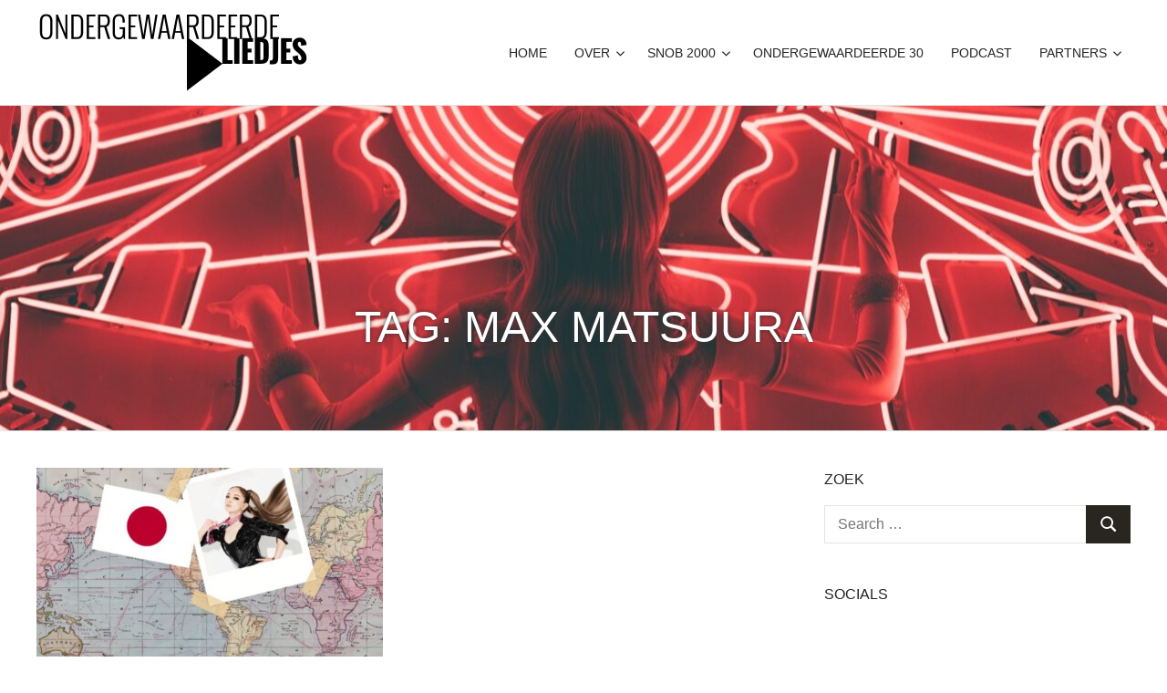

--- FILE ---
content_type: text/html; charset=UTF-8
request_url: https://ondergewaardeerdeliedjes.nl/tag/max-matsuura/
body_size: 16294
content:
<!DOCTYPE html>
<html lang="en-US">

<head>
<meta charset="UTF-8">
<meta name="viewport" content="width=device-width, initial-scale=1">
<link rel="profile" href="http://gmpg.org/xfn/11">
<link rel="pingback" href="https://ondergewaardeerdeliedjes.nl/xmlrpc.php">

<meta name='robots' content='index, follow, max-image-preview:large, max-snippet:-1, max-video-preview:-1' />
	<style>img:is([sizes="auto" i], [sizes^="auto," i]) { contain-intrinsic-size: 3000px 1500px }</style>
	
	<!-- This site is optimized with the Yoast SEO plugin v26.2 - https://yoast.com/wordpress/plugins/seo/ -->
	<title>Max Matsuura Archives - Ondergewaardeerde Liedjes</title>
	<link rel="canonical" href="https://ondergewaardeerdeliedjes.nl/tag/max-matsuura/" />
	<meta property="og:locale" content="en_US" />
	<meta property="og:type" content="article" />
	<meta property="og:title" content="Max Matsuura Archives - Ondergewaardeerde Liedjes" />
	<meta property="og:url" content="https://ondergewaardeerdeliedjes.nl/tag/max-matsuura/" />
	<meta property="og:site_name" content="Ondergewaardeerde Liedjes" />
	<script type="application/ld+json" class="yoast-schema-graph">{"@context":"https://schema.org","@graph":[{"@type":"CollectionPage","@id":"https://ondergewaardeerdeliedjes.nl/tag/max-matsuura/","url":"https://ondergewaardeerdeliedjes.nl/tag/max-matsuura/","name":"Max Matsuura Archives - Ondergewaardeerde Liedjes","isPartOf":{"@id":"https://ondergewaardeerdeliedjes.nl/#website"},"primaryImageOfPage":{"@id":"https://ondergewaardeerdeliedjes.nl/tag/max-matsuura/#primaryimage"},"image":{"@id":"https://ondergewaardeerdeliedjes.nl/tag/max-matsuura/#primaryimage"},"thumbnailUrl":"https://ondergewaardeerdeliedjes.ams3.digitaloceanspaces.com/2023/06/Landenthema_Ayumi_Hamasaki_discogs.jpg","breadcrumb":{"@id":"https://ondergewaardeerdeliedjes.nl/tag/max-matsuura/#breadcrumb"},"inLanguage":"en-US"},{"@type":"ImageObject","inLanguage":"en-US","@id":"https://ondergewaardeerdeliedjes.nl/tag/max-matsuura/#primaryimage","url":"https://ondergewaardeerdeliedjes.ams3.digitaloceanspaces.com/2023/06/Landenthema_Ayumi_Hamasaki_discogs.jpg","contentUrl":"https://ondergewaardeerdeliedjes.ams3.digitaloceanspaces.com/2023/06/Landenthema_Ayumi_Hamasaki_discogs.jpg","width":900,"height":600},{"@type":"BreadcrumbList","@id":"https://ondergewaardeerdeliedjes.nl/tag/max-matsuura/#breadcrumb","itemListElement":[{"@type":"ListItem","position":1,"name":"Home","item":"https://ondergewaardeerdeliedjes.nl/"},{"@type":"ListItem","position":2,"name":"Max Matsuura"}]},{"@type":"WebSite","@id":"https://ondergewaardeerdeliedjes.nl/#website","url":"https://ondergewaardeerdeliedjes.nl/","name":"Ondergewaardeerde Liedjes","description":"Blog over onbekende pareltjes","publisher":{"@id":"https://ondergewaardeerdeliedjes.nl/#organization"},"potentialAction":[{"@type":"SearchAction","target":{"@type":"EntryPoint","urlTemplate":"https://ondergewaardeerdeliedjes.nl/?s={search_term_string}"},"query-input":{"@type":"PropertyValueSpecification","valueRequired":true,"valueName":"search_term_string"}}],"inLanguage":"en-US"},{"@type":"Organization","@id":"https://ondergewaardeerdeliedjes.nl/#organization","name":"Ondergewaardeerde LIedjes","url":"https://ondergewaardeerdeliedjes.nl/","logo":{"@type":"ImageObject","inLanguage":"en-US","@id":"https://ondergewaardeerdeliedjes.nl/#/schema/logo/image/","url":"https://ondergewaardeerdeliedjes.ams3.cdn.digitaloceanspaces.com/2021/05/logoweb@2x-8.png","contentUrl":"https://ondergewaardeerdeliedjes.ams3.cdn.digitaloceanspaces.com/2021/05/logoweb@2x-8.png","width":600,"height":198,"caption":"Ondergewaardeerde LIedjes"},"image":{"@id":"https://ondergewaardeerdeliedjes.nl/#/schema/logo/image/"},"sameAs":["https://www.facebook.com/Ondergewaardeerde-Liedjes-333243686713767","https://x.com/ndrgwrdrdldjs","https://www.instagram.com/ondergewaardeerdeliedjes/?hl=nl","https://nl.wikipedia.org/wiki/Snob_2000"]}]}</script>
	<!-- / Yoast SEO plugin. -->


<link rel='dns-prefetch' href='//stats.wp.com' />
<link rel='dns-prefetch' href='//ondergewaardeerdeliedjes.ams3.cdn.digitaloceanspaces.com' />
<link rel='dns-prefetch' href='//use.fontawesome.com' />
<link rel="alternate" type="application/rss+xml" title="Ondergewaardeerde Liedjes &raquo; Feed" href="https://ondergewaardeerdeliedjes.nl/feed/" />
<link rel="alternate" type="application/rss+xml" title="Ondergewaardeerde Liedjes &raquo; Comments Feed" href="https://ondergewaardeerdeliedjes.nl/comments/feed/" />
<link rel="alternate" type="application/rss+xml" title="Ondergewaardeerde Liedjes &raquo; Max Matsuura Tag Feed" href="https://ondergewaardeerdeliedjes.nl/tag/max-matsuura/feed/" />
		<!-- This site uses the Google Analytics by MonsterInsights plugin v9.9.0 - Using Analytics tracking - https://www.monsterinsights.com/ -->
		<!-- Note: MonsterInsights is not currently configured on this site. The site owner needs to authenticate with Google Analytics in the MonsterInsights settings panel. -->
					<!-- No tracking code set -->
				<!-- / Google Analytics by MonsterInsights -->
		<script type="text/javascript">
/* <![CDATA[ */
window._wpemojiSettings = {"baseUrl":"https:\/\/s.w.org\/images\/core\/emoji\/16.0.1\/72x72\/","ext":".png","svgUrl":"https:\/\/s.w.org\/images\/core\/emoji\/16.0.1\/svg\/","svgExt":".svg","source":{"concatemoji":"https:\/\/ondergewaardeerdeliedjes.nl\/wp-includes\/js\/wp-emoji-release.min.js"}};
/*! This file is auto-generated */
!function(s,n){var o,i,e;function c(e){try{var t={supportTests:e,timestamp:(new Date).valueOf()};sessionStorage.setItem(o,JSON.stringify(t))}catch(e){}}function p(e,t,n){e.clearRect(0,0,e.canvas.width,e.canvas.height),e.fillText(t,0,0);var t=new Uint32Array(e.getImageData(0,0,e.canvas.width,e.canvas.height).data),a=(e.clearRect(0,0,e.canvas.width,e.canvas.height),e.fillText(n,0,0),new Uint32Array(e.getImageData(0,0,e.canvas.width,e.canvas.height).data));return t.every(function(e,t){return e===a[t]})}function u(e,t){e.clearRect(0,0,e.canvas.width,e.canvas.height),e.fillText(t,0,0);for(var n=e.getImageData(16,16,1,1),a=0;a<n.data.length;a++)if(0!==n.data[a])return!1;return!0}function f(e,t,n,a){switch(t){case"flag":return n(e,"\ud83c\udff3\ufe0f\u200d\u26a7\ufe0f","\ud83c\udff3\ufe0f\u200b\u26a7\ufe0f")?!1:!n(e,"\ud83c\udde8\ud83c\uddf6","\ud83c\udde8\u200b\ud83c\uddf6")&&!n(e,"\ud83c\udff4\udb40\udc67\udb40\udc62\udb40\udc65\udb40\udc6e\udb40\udc67\udb40\udc7f","\ud83c\udff4\u200b\udb40\udc67\u200b\udb40\udc62\u200b\udb40\udc65\u200b\udb40\udc6e\u200b\udb40\udc67\u200b\udb40\udc7f");case"emoji":return!a(e,"\ud83e\udedf")}return!1}function g(e,t,n,a){var r="undefined"!=typeof WorkerGlobalScope&&self instanceof WorkerGlobalScope?new OffscreenCanvas(300,150):s.createElement("canvas"),o=r.getContext("2d",{willReadFrequently:!0}),i=(o.textBaseline="top",o.font="600 32px Arial",{});return e.forEach(function(e){i[e]=t(o,e,n,a)}),i}function t(e){var t=s.createElement("script");t.src=e,t.defer=!0,s.head.appendChild(t)}"undefined"!=typeof Promise&&(o="wpEmojiSettingsSupports",i=["flag","emoji"],n.supports={everything:!0,everythingExceptFlag:!0},e=new Promise(function(e){s.addEventListener("DOMContentLoaded",e,{once:!0})}),new Promise(function(t){var n=function(){try{var e=JSON.parse(sessionStorage.getItem(o));if("object"==typeof e&&"number"==typeof e.timestamp&&(new Date).valueOf()<e.timestamp+604800&&"object"==typeof e.supportTests)return e.supportTests}catch(e){}return null}();if(!n){if("undefined"!=typeof Worker&&"undefined"!=typeof OffscreenCanvas&&"undefined"!=typeof URL&&URL.createObjectURL&&"undefined"!=typeof Blob)try{var e="postMessage("+g.toString()+"("+[JSON.stringify(i),f.toString(),p.toString(),u.toString()].join(",")+"));",a=new Blob([e],{type:"text/javascript"}),r=new Worker(URL.createObjectURL(a),{name:"wpTestEmojiSupports"});return void(r.onmessage=function(e){c(n=e.data),r.terminate(),t(n)})}catch(e){}c(n=g(i,f,p,u))}t(n)}).then(function(e){for(var t in e)n.supports[t]=e[t],n.supports.everything=n.supports.everything&&n.supports[t],"flag"!==t&&(n.supports.everythingExceptFlag=n.supports.everythingExceptFlag&&n.supports[t]);n.supports.everythingExceptFlag=n.supports.everythingExceptFlag&&!n.supports.flag,n.DOMReady=!1,n.readyCallback=function(){n.DOMReady=!0}}).then(function(){return e}).then(function(){var e;n.supports.everything||(n.readyCallback(),(e=n.source||{}).concatemoji?t(e.concatemoji):e.wpemoji&&e.twemoji&&(t(e.twemoji),t(e.wpemoji)))}))}((window,document),window._wpemojiSettings);
/* ]]> */
</script>
<link rel='stylesheet' id='palm-beach-theme-fonts-css' href='https://ondergewaardeerdeliedjes.nl/wp-content/fonts/2d412b295f8aacdd02e66d67baa49205.css' type='text/css' media='all' />
<style id='wp-emoji-styles-inline-css' type='text/css'>

	img.wp-smiley, img.emoji {
		display: inline !important;
		border: none !important;
		box-shadow: none !important;
		height: 1em !important;
		width: 1em !important;
		margin: 0 0.07em !important;
		vertical-align: -0.1em !important;
		background: none !important;
		padding: 0 !important;
	}
</style>
<link rel='stylesheet' id='wp-block-library-css' href='https://ondergewaardeerdeliedjes.nl/wp-includes/css/dist/block-library/style.min.css' type='text/css' media='all' />
<style id='classic-theme-styles-inline-css' type='text/css'>
/*! This file is auto-generated */
.wp-block-button__link{color:#fff;background-color:#32373c;border-radius:9999px;box-shadow:none;text-decoration:none;padding:calc(.667em + 2px) calc(1.333em + 2px);font-size:1.125em}.wp-block-file__button{background:#32373c;color:#fff;text-decoration:none}
</style>
<style id='co-authors-plus-coauthors-style-inline-css' type='text/css'>
.wp-block-co-authors-plus-coauthors.is-layout-flow [class*=wp-block-co-authors-plus]{display:inline}

</style>
<style id='co-authors-plus-avatar-style-inline-css' type='text/css'>
.wp-block-co-authors-plus-avatar :where(img){height:auto;max-width:100%;vertical-align:bottom}.wp-block-co-authors-plus-coauthors.is-layout-flow .wp-block-co-authors-plus-avatar :where(img){vertical-align:middle}.wp-block-co-authors-plus-avatar:is(.alignleft,.alignright){display:table}.wp-block-co-authors-plus-avatar.aligncenter{display:table;margin-inline:auto}

</style>
<style id='co-authors-plus-image-style-inline-css' type='text/css'>
.wp-block-co-authors-plus-image{margin-bottom:0}.wp-block-co-authors-plus-image :where(img){height:auto;max-width:100%;vertical-align:bottom}.wp-block-co-authors-plus-coauthors.is-layout-flow .wp-block-co-authors-plus-image :where(img){vertical-align:middle}.wp-block-co-authors-plus-image:is(.alignfull,.alignwide) :where(img){width:100%}.wp-block-co-authors-plus-image:is(.alignleft,.alignright){display:table}.wp-block-co-authors-plus-image.aligncenter{display:table;margin-inline:auto}

</style>
<link rel='stylesheet' id='mediaelement-css' href='https://ondergewaardeerdeliedjes.nl/wp-includes/js/mediaelement/mediaelementplayer-legacy.min.css' type='text/css' media='all' />
<link rel='stylesheet' id='wp-mediaelement-css' href='https://ondergewaardeerdeliedjes.nl/wp-includes/js/mediaelement/wp-mediaelement.min.css' type='text/css' media='all' />
<style id='jetpack-sharing-buttons-style-inline-css' type='text/css'>
.jetpack-sharing-buttons__services-list{display:flex;flex-direction:row;flex-wrap:wrap;gap:0;list-style-type:none;margin:5px;padding:0}.jetpack-sharing-buttons__services-list.has-small-icon-size{font-size:12px}.jetpack-sharing-buttons__services-list.has-normal-icon-size{font-size:16px}.jetpack-sharing-buttons__services-list.has-large-icon-size{font-size:24px}.jetpack-sharing-buttons__services-list.has-huge-icon-size{font-size:36px}@media print{.jetpack-sharing-buttons__services-list{display:none!important}}.editor-styles-wrapper .wp-block-jetpack-sharing-buttons{gap:0;padding-inline-start:0}ul.jetpack-sharing-buttons__services-list.has-background{padding:1.25em 2.375em}
</style>
<style id='font-awesome-svg-styles-default-inline-css' type='text/css'>
.svg-inline--fa {
  display: inline-block;
  height: 1em;
  overflow: visible;
  vertical-align: -.125em;
}
</style>
<link rel='stylesheet' id='font-awesome-svg-styles-css' href='https://ondergewaardeerdeliedjes.ams3.cdn.digitaloceanspaces.com/font-awesome/v6.7.2/css/svg-with-js.css' type='text/css' media='all' />
<style id='font-awesome-svg-styles-inline-css' type='text/css'>
   .wp-block-font-awesome-icon svg::before,
   .wp-rich-text-font-awesome-icon svg::before {content: unset;}
</style>
<style id='global-styles-inline-css' type='text/css'>
:root{--wp--preset--aspect-ratio--square: 1;--wp--preset--aspect-ratio--4-3: 4/3;--wp--preset--aspect-ratio--3-4: 3/4;--wp--preset--aspect-ratio--3-2: 3/2;--wp--preset--aspect-ratio--2-3: 2/3;--wp--preset--aspect-ratio--16-9: 16/9;--wp--preset--aspect-ratio--9-16: 9/16;--wp--preset--color--black: #000000;--wp--preset--color--cyan-bluish-gray: #abb8c3;--wp--preset--color--white: #ffffff;--wp--preset--color--pale-pink: #f78da7;--wp--preset--color--vivid-red: #cf2e2e;--wp--preset--color--luminous-vivid-orange: #ff6900;--wp--preset--color--luminous-vivid-amber: #fcb900;--wp--preset--color--light-green-cyan: #7bdcb5;--wp--preset--color--vivid-green-cyan: #00d084;--wp--preset--color--pale-cyan-blue: #8ed1fc;--wp--preset--color--vivid-cyan-blue: #0693e3;--wp--preset--color--vivid-purple: #9b51e0;--wp--preset--color--primary: #57b7d7;--wp--preset--color--secondary: #3e9ebe;--wp--preset--color--tertiary: #2484a4;--wp--preset--color--accent: #57d777;--wp--preset--color--highlight: #d75f57;--wp--preset--color--light-gray: #e4e4e4;--wp--preset--color--gray: #646464;--wp--preset--color--dark-gray: #242424;--wp--preset--gradient--vivid-cyan-blue-to-vivid-purple: linear-gradient(135deg,rgba(6,147,227,1) 0%,rgb(155,81,224) 100%);--wp--preset--gradient--light-green-cyan-to-vivid-green-cyan: linear-gradient(135deg,rgb(122,220,180) 0%,rgb(0,208,130) 100%);--wp--preset--gradient--luminous-vivid-amber-to-luminous-vivid-orange: linear-gradient(135deg,rgba(252,185,0,1) 0%,rgba(255,105,0,1) 100%);--wp--preset--gradient--luminous-vivid-orange-to-vivid-red: linear-gradient(135deg,rgba(255,105,0,1) 0%,rgb(207,46,46) 100%);--wp--preset--gradient--very-light-gray-to-cyan-bluish-gray: linear-gradient(135deg,rgb(238,238,238) 0%,rgb(169,184,195) 100%);--wp--preset--gradient--cool-to-warm-spectrum: linear-gradient(135deg,rgb(74,234,220) 0%,rgb(151,120,209) 20%,rgb(207,42,186) 40%,rgb(238,44,130) 60%,rgb(251,105,98) 80%,rgb(254,248,76) 100%);--wp--preset--gradient--blush-light-purple: linear-gradient(135deg,rgb(255,206,236) 0%,rgb(152,150,240) 100%);--wp--preset--gradient--blush-bordeaux: linear-gradient(135deg,rgb(254,205,165) 0%,rgb(254,45,45) 50%,rgb(107,0,62) 100%);--wp--preset--gradient--luminous-dusk: linear-gradient(135deg,rgb(255,203,112) 0%,rgb(199,81,192) 50%,rgb(65,88,208) 100%);--wp--preset--gradient--pale-ocean: linear-gradient(135deg,rgb(255,245,203) 0%,rgb(182,227,212) 50%,rgb(51,167,181) 100%);--wp--preset--gradient--electric-grass: linear-gradient(135deg,rgb(202,248,128) 0%,rgb(113,206,126) 100%);--wp--preset--gradient--midnight: linear-gradient(135deg,rgb(2,3,129) 0%,rgb(40,116,252) 100%);--wp--preset--font-size--small: 13px;--wp--preset--font-size--medium: 20px;--wp--preset--font-size--large: 36px;--wp--preset--font-size--x-large: 42px;--wp--preset--spacing--20: 0.44rem;--wp--preset--spacing--30: 0.67rem;--wp--preset--spacing--40: 1rem;--wp--preset--spacing--50: 1.5rem;--wp--preset--spacing--60: 2.25rem;--wp--preset--spacing--70: 3.38rem;--wp--preset--spacing--80: 5.06rem;--wp--preset--shadow--natural: 6px 6px 9px rgba(0, 0, 0, 0.2);--wp--preset--shadow--deep: 12px 12px 50px rgba(0, 0, 0, 0.4);--wp--preset--shadow--sharp: 6px 6px 0px rgba(0, 0, 0, 0.2);--wp--preset--shadow--outlined: 6px 6px 0px -3px rgba(255, 255, 255, 1), 6px 6px rgba(0, 0, 0, 1);--wp--preset--shadow--crisp: 6px 6px 0px rgba(0, 0, 0, 1);}:where(.is-layout-flex){gap: 0.5em;}:where(.is-layout-grid){gap: 0.5em;}body .is-layout-flex{display: flex;}.is-layout-flex{flex-wrap: wrap;align-items: center;}.is-layout-flex > :is(*, div){margin: 0;}body .is-layout-grid{display: grid;}.is-layout-grid > :is(*, div){margin: 0;}:where(.wp-block-columns.is-layout-flex){gap: 2em;}:where(.wp-block-columns.is-layout-grid){gap: 2em;}:where(.wp-block-post-template.is-layout-flex){gap: 1.25em;}:where(.wp-block-post-template.is-layout-grid){gap: 1.25em;}.has-black-color{color: var(--wp--preset--color--black) !important;}.has-cyan-bluish-gray-color{color: var(--wp--preset--color--cyan-bluish-gray) !important;}.has-white-color{color: var(--wp--preset--color--white) !important;}.has-pale-pink-color{color: var(--wp--preset--color--pale-pink) !important;}.has-vivid-red-color{color: var(--wp--preset--color--vivid-red) !important;}.has-luminous-vivid-orange-color{color: var(--wp--preset--color--luminous-vivid-orange) !important;}.has-luminous-vivid-amber-color{color: var(--wp--preset--color--luminous-vivid-amber) !important;}.has-light-green-cyan-color{color: var(--wp--preset--color--light-green-cyan) !important;}.has-vivid-green-cyan-color{color: var(--wp--preset--color--vivid-green-cyan) !important;}.has-pale-cyan-blue-color{color: var(--wp--preset--color--pale-cyan-blue) !important;}.has-vivid-cyan-blue-color{color: var(--wp--preset--color--vivid-cyan-blue) !important;}.has-vivid-purple-color{color: var(--wp--preset--color--vivid-purple) !important;}.has-black-background-color{background-color: var(--wp--preset--color--black) !important;}.has-cyan-bluish-gray-background-color{background-color: var(--wp--preset--color--cyan-bluish-gray) !important;}.has-white-background-color{background-color: var(--wp--preset--color--white) !important;}.has-pale-pink-background-color{background-color: var(--wp--preset--color--pale-pink) !important;}.has-vivid-red-background-color{background-color: var(--wp--preset--color--vivid-red) !important;}.has-luminous-vivid-orange-background-color{background-color: var(--wp--preset--color--luminous-vivid-orange) !important;}.has-luminous-vivid-amber-background-color{background-color: var(--wp--preset--color--luminous-vivid-amber) !important;}.has-light-green-cyan-background-color{background-color: var(--wp--preset--color--light-green-cyan) !important;}.has-vivid-green-cyan-background-color{background-color: var(--wp--preset--color--vivid-green-cyan) !important;}.has-pale-cyan-blue-background-color{background-color: var(--wp--preset--color--pale-cyan-blue) !important;}.has-vivid-cyan-blue-background-color{background-color: var(--wp--preset--color--vivid-cyan-blue) !important;}.has-vivid-purple-background-color{background-color: var(--wp--preset--color--vivid-purple) !important;}.has-black-border-color{border-color: var(--wp--preset--color--black) !important;}.has-cyan-bluish-gray-border-color{border-color: var(--wp--preset--color--cyan-bluish-gray) !important;}.has-white-border-color{border-color: var(--wp--preset--color--white) !important;}.has-pale-pink-border-color{border-color: var(--wp--preset--color--pale-pink) !important;}.has-vivid-red-border-color{border-color: var(--wp--preset--color--vivid-red) !important;}.has-luminous-vivid-orange-border-color{border-color: var(--wp--preset--color--luminous-vivid-orange) !important;}.has-luminous-vivid-amber-border-color{border-color: var(--wp--preset--color--luminous-vivid-amber) !important;}.has-light-green-cyan-border-color{border-color: var(--wp--preset--color--light-green-cyan) !important;}.has-vivid-green-cyan-border-color{border-color: var(--wp--preset--color--vivid-green-cyan) !important;}.has-pale-cyan-blue-border-color{border-color: var(--wp--preset--color--pale-cyan-blue) !important;}.has-vivid-cyan-blue-border-color{border-color: var(--wp--preset--color--vivid-cyan-blue) !important;}.has-vivid-purple-border-color{border-color: var(--wp--preset--color--vivid-purple) !important;}.has-vivid-cyan-blue-to-vivid-purple-gradient-background{background: var(--wp--preset--gradient--vivid-cyan-blue-to-vivid-purple) !important;}.has-light-green-cyan-to-vivid-green-cyan-gradient-background{background: var(--wp--preset--gradient--light-green-cyan-to-vivid-green-cyan) !important;}.has-luminous-vivid-amber-to-luminous-vivid-orange-gradient-background{background: var(--wp--preset--gradient--luminous-vivid-amber-to-luminous-vivid-orange) !important;}.has-luminous-vivid-orange-to-vivid-red-gradient-background{background: var(--wp--preset--gradient--luminous-vivid-orange-to-vivid-red) !important;}.has-very-light-gray-to-cyan-bluish-gray-gradient-background{background: var(--wp--preset--gradient--very-light-gray-to-cyan-bluish-gray) !important;}.has-cool-to-warm-spectrum-gradient-background{background: var(--wp--preset--gradient--cool-to-warm-spectrum) !important;}.has-blush-light-purple-gradient-background{background: var(--wp--preset--gradient--blush-light-purple) !important;}.has-blush-bordeaux-gradient-background{background: var(--wp--preset--gradient--blush-bordeaux) !important;}.has-luminous-dusk-gradient-background{background: var(--wp--preset--gradient--luminous-dusk) !important;}.has-pale-ocean-gradient-background{background: var(--wp--preset--gradient--pale-ocean) !important;}.has-electric-grass-gradient-background{background: var(--wp--preset--gradient--electric-grass) !important;}.has-midnight-gradient-background{background: var(--wp--preset--gradient--midnight) !important;}.has-small-font-size{font-size: var(--wp--preset--font-size--small) !important;}.has-medium-font-size{font-size: var(--wp--preset--font-size--medium) !important;}.has-large-font-size{font-size: var(--wp--preset--font-size--large) !important;}.has-x-large-font-size{font-size: var(--wp--preset--font-size--x-large) !important;}
:where(.wp-block-post-template.is-layout-flex){gap: 1.25em;}:where(.wp-block-post-template.is-layout-grid){gap: 1.25em;}
:where(.wp-block-columns.is-layout-flex){gap: 2em;}:where(.wp-block-columns.is-layout-grid){gap: 2em;}
:root :where(.wp-block-pullquote){font-size: 1.5em;line-height: 1.6;}
</style>
<link rel='stylesheet' id='contact-form-7-css' href='https://ondergewaardeerdeliedjes.nl/wp-content/plugins/contact-form-7/includes/css/styles.css' type='text/css' media='all' />
<link rel='stylesheet' id='palm-beach-stylesheet-css' href='https://ondergewaardeerdeliedjes.nl/wp-content/themes/palm-beach/style.css' type='text/css' media='all' />
<style id='palm-beach-stylesheet-inline-css' type='text/css'>
.site-title, .site-description { position: absolute; clip: rect(1px, 1px, 1px, 1px); width: 1px; height: 1px; overflow: hidden; }
.site-branding .custom-logo { width: 300px; }
</style>
<link rel='stylesheet' id='palm-beach-safari-flexbox-fixes-css' href='https://ondergewaardeerdeliedjes.nl/wp-content/themes/palm-beach/assets/css/safari-flexbox-fixes.css' type='text/css' media='all' />
<link rel='stylesheet' id='font-awesome-official-css' href='https://use.fontawesome.com/releases/v6.7.2/css/all.css' type='text/css' media='all' integrity="sha384-nRgPTkuX86pH8yjPJUAFuASXQSSl2/bBUiNV47vSYpKFxHJhbcrGnmlYpYJMeD7a" crossorigin="anonymous" />
<link rel='stylesheet' id='font-awesome-official-v4shim-css' href='https://use.fontawesome.com/releases/v6.7.2/css/v4-shims.css' type='text/css' media='all' integrity="sha384-npPMK6zwqNmU3qyCCxEcWJkLBNYxEFM1nGgSoAWuCCXqVVz0cvwKEMfyTNkOxM2N" crossorigin="anonymous" />
<!--[if lt IE 9]>
<script type="text/javascript" src="https://ondergewaardeerdeliedjes.nl/wp-content/themes/palm-beach/assets/js/html5shiv.min.js" id="html5shiv-js"></script>
<![endif]-->
<script type="text/javascript" src="https://ondergewaardeerdeliedjes.nl/wp-content/themes/palm-beach/assets/js/svgxuse.min.js" id="svgxuse-js"></script>
<link rel="https://api.w.org/" href="https://ondergewaardeerdeliedjes.nl/wp-json/" /><link rel="alternate" title="JSON" type="application/json" href="https://ondergewaardeerdeliedjes.nl/wp-json/wp/v2/tags/5479" /><link rel="EditURI" type="application/rsd+xml" title="RSD" href="https://ondergewaardeerdeliedjes.nl/xmlrpc.php?rsd" />
<meta name="generator" content="Redux 4.5.8" /><!-- Start Fluid Video Embeds Style Tag -->
<style type="text/css">
/* Fluid Video Embeds */
.fve-video-wrapper {
    position: relative;
    overflow: hidden;
    height: 0;
    background-color: transparent;
    padding-bottom: 56.25%;
    margin: 0.5em 0;
}
.fve-video-wrapper iframe,
.fve-video-wrapper object,
.fve-video-wrapper embed {
    position: absolute;
    display: block;
    top: 0;
    left: 0;
    width: 100%;
    height: 100%;
}
.fve-video-wrapper a.hyperlink-image {
    position: relative;
    display: none;
}
.fve-video-wrapper a.hyperlink-image img {
    position: relative;
    z-index: 2;
    width: 100%;
}
.fve-video-wrapper a.hyperlink-image .fve-play-button {
    position: absolute;
    left: 35%;
    top: 35%;
    right: 35%;
    bottom: 35%;
    z-index: 3;
    background-color: rgba(40, 40, 40, 0.75);
    background-size: 100% 100%;
    border-radius: 10px;
}
.fve-video-wrapper a.hyperlink-image:hover .fve-play-button {
    background-color: rgba(0, 0, 0, 0.85);
}
.fve-max-width-wrapper{
    max-width: 500px;
    margin-left: auto;
    margin-right: auto;
}
</style>
<!-- End Fluid Video Embeds Style Tag -->
	<style>img#wpstats{display:none}</style>
		<link rel="icon" href="https://ondergewaardeerdeliedjes.ams3.cdn.digitaloceanspaces.com/2020/10/cropped-icon-1-32x32.jpg" sizes="32x32" />
<link rel="icon" href="https://ondergewaardeerdeliedjes.ams3.cdn.digitaloceanspaces.com/2020/10/cropped-icon-1-192x192.jpg" sizes="192x192" />
<link rel="apple-touch-icon" href="https://ondergewaardeerdeliedjes.ams3.cdn.digitaloceanspaces.com/2020/10/cropped-icon-1-180x180.jpg" />
<meta name="msapplication-TileImage" content="https://ondergewaardeerdeliedjes.ams3.cdn.digitaloceanspaces.com/2020/10/cropped-icon-1-270x270.jpg" />
		<style type="text/css" id="wp-custom-css">
			body, button, input, select, textarea {
	font-family:'Helvetica', arial, sans-serif;
}

.main-navigation ul a:hover, .main-navigation ul a:active, .main-navigation ul a:focus {
    color: #ffffff;
}

.main-navigation > ul > li > a:hover, .main-navigation > ul > li > a:active, .main-navigation > ul > li > a:focus {
	color:#ffffff;
}
.main-navigation ul .menu-item-has-children > a:hover > .icon {
    fill: #fff;
}

.main-navigation ul {
   font-family: 'Oswald', 'Helvetica', sans-serif;
	font-weight: 300;
	font-size: 14px;
	text-transform: uppercase;
}

.main-navigation > ul > li.menu-item-has-children > ul {
	background-color:#29251F;
	border: 0;
}

.main-navigation > ul > li.menu-item-has-children > ul li a {
	color:#ffffff;
}

.main-navigation > ul > li.menu-item-has-children > ul li a:hover {
	text-decoration:underline;
}
   
.main-navigation > ul > li > a { display: block;
    position: relative;
    margin: 0;
    padding: 13px 15px 11px 15px;
    line-height: 21px;
}

.main-navigation > ul > li:hover, .main-navigation > ul > li > a:hover {
    background-color: #aa0000;
}

p {
	font-family: 'Helvetica', arial, sans-serif;
	font-size: 14px;
	line-height: 21px;
	color:#29251F;
}

.entry-title a:link, .entry-title a:visited {
	font-family: 'Oswald', 'Helvetica', sans-serif;
	font-weight: 300;
	text-transform: none;
	font-size: 20px;
	line-height: 24px;
	color:#29251F;
}

.entry-title a:hover {
	color: #aa0000;
}

.entry-meta {
	font-family: 'Helvetica', arial, sans-serif;

}

.entry-meta a:link, .entry-meta a:visited, .entry-meta .meta-author::before, .entry-meta .meta-date::before {
		color: #97aca1;
}

.entry-content > .more-link {
	display: inline;
		font-family: 'Oswald', 'Helvetica', sans-serif;
	text-transform: uppercase;
	font-weight: 200;
	border: 1px solid #fc9630;
}

.more-link:hover {
	background-color:#fc9630;
}

@media only screen and (max-width: 80em) {
.header-title-image, .header-title-image-container {
    height: 350px;
}
}

.header-title-image {
	background-position: 50% 10%;
}

.header-title-image-container .header-title {
	font-family: 'Oswald', 'Helvetica', sans-serif;
	font-weight:400;
}
.header-title-wrap .page-header .entry-meta a:hover {
	color:#fc9630;
}

#footer-text {
	display: none;
}

a, a:link, a:visited {
    color: #aa0000;
}

a:hover {
    color: #d20606;
}

.widget-title {
		font-family: 'Oswald', 'Helvetica', sans-serif;
	font-weight:400;
}

input[type="text"], input[type="email"], input[type="url"], input[type="password"], input[type="search"], textarea {
	font-family: 'Helvetica', arial, sans-serif;
}

.post-navigation .nav-links a, .post-navigation .nav-links a:active, button, input[type="button"], input[type="reset"], input[type="submit"], .comment-navigation a, .reply .comment-reply-link {
    margin: 0 0 3px;
    padding: 0.7em;
    border: 0;
    background-color: #29251F;
    color: #fff;
    text-decoration: none;
    font-size: 14px;
    font-size: 0.875rem;
   		font-family: 'Oswald', 'Helvetica', sans-serif; 
	font-weight:200;
}

.comment-navigation a:link, .comment-navigation a:visited, .reply .comment-reply-link:link, .reply .comment-reply-link:visited {
	color:#fff;
}

.post-navigation .nav-links a:link, .post-navigation .nav-links a:visited {
	    color: #fff;
}

.post-navigation .nav-links a:hover, .post-navigation .nav-links a:hover, button:hover, input[type="button"]:hover, input[type="reset"]:hover, input[type="submit"]:hover, .comment-navigation a:hover, .reply .comment-reply-link:hover {
	background-color: #fc9630;
	color:#29251F;
}

.comment-reply-title span {
		font-family: 'Oswald', 'Helvetica', sans-serif; 
	font-weight:300;
}

.search-form .search-submit .genericon-search {
	color:#ffffff;
}

.header-title-background {
	background-image: url("https://ondergewaardeerdeliedjes.ams3.cdn.digitaloceanspaces.com/2021/05/cropped-header.jpg");
	background-position: center center;
}

.entry-tags .tags-title {
	background-color:#97aca1;
	border-color: #97aca1;
	font-family: 'Oswald', 'Helvetica', sans-serif; 
	font-weight:300;
}

.widget_tag_cloud .tagcloud a, .entry-tags .meta-tags a {
	border-color: #97aca1;
	background-color:#dfe5e1;
	font-family: 'Oswald', 'Helvetica', sans-serif; 
	font-weight:300;
	color:#29251F;
}

.widget_tag_cloud .tagcloud a:hover, .entry-tags .meta-tags a:hover {
	border-color: #97aca1;
	background-color:#97aca1;
	color:#fff;
}

.widget_tag_cloud .tagcloud a, .entry-tags .meta-tags a {
	float:none;
}

.header-title-background .page-header .header-title {
	color:#fff;
	font-family: 'Oswald', 'Helvetica', sans-serif; 
	font-weight:400;
	text-shadow: 0 0 5px #333;
}

.pagination .nav-links a:hover, .pagination .current {
	color:#fff;
	background-color:#fc9630;
	border: 0;
	font-family: 'Oswald', 'Helvetica', sans-serif; 
	font-weight:400;
}


.pagination a:link, .pagination a:visited {
	background-color:#333333;
	color:#fff;
	font-family: 'Oswald', 'Helvetica', sans-serif; 
	font-weight:400;
	border:0;
}

h1.page-title {
	font-family: 'Oswald', 'Helvetica', sans-serif; 
	font-weight:400;
}

#custom_html-4 {
	    background: #333;
    padding: 40px 100px;
	font-family: 'Helvetica', sans-serif; 
	height: 170px;
}

a.snob {
	color:#fc9630;
}

a.snob:hover {
	color:#fff;
}

.footertxt {
	width: 70%;
	float: left;
}

.footertxt p {
		color:#ffffff;
}

.footerimg {
	width: 25%;
	float: right;
}

.footerimg:after {
	clear: both;
}

.header-title-image, .header-title-image-container {
	height:480px;
}

.post-column .meta-author, .meta-comments {
	display: none;
}

.header-title-image, .header-title-image-container {
	height: 480px;
	max-width:1064px;
}

.header-title {
	font-size: 1.2rem;
}
.header-title-image {
	margin-left: 3em;
	height: 480px;
	max-width:1064px;
	width: 65%;
}

.page-header {
	margin-top: 130px;
}

.meta-date .icon {
	display: none;
}

.meta-author .icon {
	display: none;
}

@media only screen and (max-width: 30em) {
	
	.header-title-image {
	margin-left: 0em;
	}
	
	.header-title-image, .header-title-image-container {
	height: 252px;
	width: 100%;
}
	.primary-menu-toggle .icon:hover, .main-navigation .dropdown-toggle .icon:hover,.main-navigation .dropdown-toggle:hover .icon, .main-navigation .dropdown-toggle:active .icon, .main-navigation .dropdown-toggle:focus .icon {
		fill: #fc9630;
	}
}
		</style>
		</head>

<body class="archive tag tag-max-matsuura tag-5479 wp-custom-logo wp-embed-responsive wp-theme-palm-beach post-layout-two-columns post-layout-columns categories-hidden">

	
	<div id="page" class="hfeed site">

		<a class="skip-link screen-reader-text" href="#content">Skip to content</a>

		
		
		<header id="masthead" class="site-header clearfix" role="banner">

			<div class="header-main container clearfix">

				<div id="logo" class="site-branding clearfix">

					<a href="https://ondergewaardeerdeliedjes.nl/" class="custom-logo-link" rel="home"><img width="600" height="198" src="https://ondergewaardeerdeliedjes.ams3.cdn.digitaloceanspaces.com/2021/05/logoweb@2x-8.png" class="custom-logo" alt="Ondergewaardeerde Liedjes" decoding="async" fetchpriority="high" srcset="https://ondergewaardeerdeliedjes.ams3.cdn.digitaloceanspaces.com/2021/05/logoweb@2x-8.png 600w, https://ondergewaardeerdeliedjes.ams3.cdn.digitaloceanspaces.com/2021/05/logoweb@2x-8-300x99.png 300w" sizes="(max-width: 600px) 100vw, 600px" /></a>					
			<p class="site-title"><a href="https://ondergewaardeerdeliedjes.nl/" rel="home">Ondergewaardeerde Liedjes</a></p>

							
			<p class="site-description">Blog over onbekende pareltjes</p>

		
				</div><!-- .site-branding -->

				

	<button class="primary-menu-toggle menu-toggle" aria-controls="primary-menu" aria-expanded="false" >
		<svg class="icon icon-menu" aria-hidden="true" role="img"> <use xlink:href="https://ondergewaardeerdeliedjes.nl/wp-content/themes/palm-beach/assets/icons/genericons-neue.svg#menu"></use> </svg><svg class="icon icon-close" aria-hidden="true" role="img"> <use xlink:href="https://ondergewaardeerdeliedjes.nl/wp-content/themes/palm-beach/assets/icons/genericons-neue.svg#close"></use> </svg>		<span class="menu-toggle-text screen-reader-text">Menu</span>
	</button>

	<div class="primary-navigation">

		<nav id="site-navigation" class="main-navigation" role="navigation"  aria-label="Primary Menu">

			<ul id="primary-menu" class="menu"><li id="menu-item-2635" class="menu-item menu-item-type-custom menu-item-object-custom menu-item-2635"><a href="http:ondergewaardeerdeliedjes.nl">Home</a></li>
<li id="menu-item-2636" class="menu-item menu-item-type-post_type menu-item-object-page menu-item-has-children menu-item-2636"><a href="https://ondergewaardeerdeliedjes.nl/about/">Over<svg class="icon icon-expand" aria-hidden="true" role="img"> <use xlink:href="https://ondergewaardeerdeliedjes.nl/wp-content/themes/palm-beach/assets/icons/genericons-neue.svg#expand"></use> </svg></a>
<ul class="sub-menu">
	<li id="menu-item-3293" class="menu-item menu-item-type-post_type menu-item-object-page menu-item-3293"><a href="https://ondergewaardeerdeliedjes.nl/wij-zijn/">Wij zijn</a></li>
	<li id="menu-item-157199" class="menu-item menu-item-type-post_type menu-item-object-page menu-item-157199"><a href="https://ondergewaardeerdeliedjes.nl/about/ik-wil-ook-bloggen-maar-hoe/">Ik wil ook bloggen! Maar hoe?</a></li>
	<li id="menu-item-2640" class="menu-item menu-item-type-post_type menu-item-object-page menu-item-2640"><a href="https://ondergewaardeerdeliedjes.nl/hoe-lever-ik-de-ideale-battle-bijdrage-aan/">Hoe lever ik een battle-bijdrage aan?</a></li>
	<li id="menu-item-2638" class="menu-item menu-item-type-post_type menu-item-object-page menu-item-2638"><a href="https://ondergewaardeerdeliedjes.nl/about/en-verder/">Ondergewaardeerde Liedjes op de radio</a></li>
</ul>
</li>
<li id="menu-item-3421" class="menu-item menu-item-type-post_type menu-item-object-page menu-item-has-children menu-item-3421"><a href="https://ondergewaardeerdeliedjes.nl/snob-2000-2/">Snob 2000<svg class="icon icon-expand" aria-hidden="true" role="img"> <use xlink:href="https://ondergewaardeerdeliedjes.nl/wp-content/themes/palm-beach/assets/icons/genericons-neue.svg#expand"></use> </svg></a>
<ul class="sub-menu">
	<li id="menu-item-24174" class="menu-item menu-item-type-post_type menu-item-object-page menu-item-24174"><a href="https://ondergewaardeerdeliedjes.nl/snob-2000-2/snob-merchandise/">Snob-merchandise</a></li>
	<li id="menu-item-164447" class="menu-item menu-item-type-post_type menu-item-object-page menu-item-164447"><a href="https://ondergewaardeerdeliedjes.nl/snob-2000-2/snob-2000-uit-2024/">Snob 2000 uit 2024</a></li>
	<li id="menu-item-157536" class="menu-item menu-item-type-post_type menu-item-object-page menu-item-157536"><a href="https://ondergewaardeerdeliedjes.nl/snob-2000-2/snob-2000-uit-2023/">Snob 2000 uit 2023</a></li>
	<li id="menu-item-151860" class="menu-item menu-item-type-post_type menu-item-object-page menu-item-151860"><a href="https://ondergewaardeerdeliedjes.nl/snob-2000-uit-2022/">Snob 2000 uit 2022</a></li>
	<li id="menu-item-146925" class="menu-item menu-item-type-post_type menu-item-object-page menu-item-146925"><a href="https://ondergewaardeerdeliedjes.nl/snob-2000-2/snob-2000-uit-2021/">Snob 2000 uit 2021</a></li>
	<li id="menu-item-113084" class="menu-item menu-item-type-post_type menu-item-object-page menu-item-113084"><a href="https://ondergewaardeerdeliedjes.nl/snob-2000-2/snob-2000-uit-2020/">Snob 2000 uit 2020</a></li>
	<li id="menu-item-36147" class="menu-item menu-item-type-post_type menu-item-object-page menu-item-36147"><a href="https://ondergewaardeerdeliedjes.nl/snob-2000-2/snob-2000-uit-2019/">Snob 2000 uit 2019</a></li>
	<li id="menu-item-25043" class="menu-item menu-item-type-post_type menu-item-object-page menu-item-25043"><a href="https://ondergewaardeerdeliedjes.nl/snob-2000-2/snob-2000-uit-2018/">Snob 2000 uit 2018</a></li>
	<li id="menu-item-18969" class="menu-item menu-item-type-post_type menu-item-object-page menu-item-18969"><a href="https://ondergewaardeerdeliedjes.nl/snob-2000-2017/">Snob 2000 uit 2017</a></li>
	<li id="menu-item-18000" class="menu-item menu-item-type-post_type menu-item-object-page menu-item-18000"><a href="https://ondergewaardeerdeliedjes.nl/snob-2000-2/snob-2000-2016/">Snob 2000 uit 2016</a></li>
	<li id="menu-item-8929" class="menu-item menu-item-type-post_type menu-item-object-page menu-item-8929"><a href="https://ondergewaardeerdeliedjes.nl/de-snob-2000-uit-2015/">Snob 2000 uit 2015</a></li>
	<li id="menu-item-8932" class="menu-item menu-item-type-post_type menu-item-object-page menu-item-8932"><a href="https://ondergewaardeerdeliedjes.nl/de-snob-2000-uit-2014/">Snob 2000 uit 2014</a></li>
	<li id="menu-item-5446" class="menu-item menu-item-type-post_type menu-item-object-page menu-item-5446"><a href="https://ondergewaardeerdeliedjes.nl/snob-2000-2/snob-2000-uit-2013/">Snob 2000 uit 2013</a></li>
	<li id="menu-item-2641" class="menu-item menu-item-type-post_type menu-item-object-page menu-item-2641"><a href="https://ondergewaardeerdeliedjes.nl/snob-2000-2012/">Snob 2000 uit 2012</a></li>
</ul>
</li>
<li id="menu-item-18997" class="menu-item menu-item-type-post_type menu-item-object-page menu-item-18997"><a href="https://ondergewaardeerdeliedjes.nl/ondergewaardeerde-30/">Ondergewaardeerde 30</a></li>
<li id="menu-item-29123" class="menu-item menu-item-type-post_type menu-item-object-page menu-item-29123"><a href="https://ondergewaardeerdeliedjes.nl/ondergewaardeerde-deep-dive/">Podcast</a></li>
<li id="menu-item-146296" class="menu-item menu-item-type-post_type menu-item-object-page menu-item-has-children menu-item-146296"><a href="https://ondergewaardeerdeliedjes.nl/partners/">Partners<svg class="icon icon-expand" aria-hidden="true" role="img"> <use xlink:href="https://ondergewaardeerdeliedjes.nl/wp-content/themes/palm-beach/assets/icons/genericons-neue.svg#expand"></use> </svg></a>
<ul class="sub-menu">
	<li id="menu-item-165451" class="menu-item menu-item-type-post_type menu-item-object-page menu-item-165451"><a href="https://ondergewaardeerdeliedjes.nl/partners/de-beste-ondergewaardeerde-nummers-op-piano/">De beste ondergewaardeerde nummers op piano</a></li>
	<li id="menu-item-165241" class="menu-item menu-item-type-post_type menu-item-object-page menu-item-165241"><a href="https://ondergewaardeerdeliedjes.nl/partners/yamaha-de-koning-der-pianos/">Yamaha; de koning der piano’s</a></li>
	<li id="menu-item-153827" class="menu-item menu-item-type-post_type menu-item-object-page menu-item-153827"><a href="https://ondergewaardeerdeliedjes.nl/partners/verschillende-manieren-om-muziek-te-luisteren/">Verschillende manieren om muziek te luisteren</a></li>
	<li id="menu-item-150869" class="menu-item menu-item-type-post_type menu-item-object-page menu-item-150869"><a href="https://ondergewaardeerdeliedjes.nl/dit-is-waarom-het-leren-van-songteksten-goed-is-voor-je-brein/">Dit is waarom het leren van songteksten goed is voor je brein</a></li>
	<li id="menu-item-146297" class="menu-item menu-item-type-post_type menu-item-object-page menu-item-146297"><a href="https://ondergewaardeerdeliedjes.nl/vergelijken-en-besparen-op-je-uitgaven/">Vergelijken en besparen op je uitgaven</a></li>
	<li id="menu-item-146317" class="menu-item menu-item-type-post_type menu-item-object-page menu-item-146317"><a href="https://ondergewaardeerdeliedjes.nl/partners/de-beste-liedjes-om-mee-thuis-te-werken/">De beste liedjes om mee thuis te werken</a></li>
	<li id="menu-item-146306" class="menu-item menu-item-type-post_type menu-item-object-page menu-item-146306"><a href="https://ondergewaardeerdeliedjes.nl/muziek-in-de-keuze-voor-een-energieleverancier/">Muziek in de keuze voor een energieleverancier</a></li>
	<li id="menu-item-146359" class="menu-item menu-item-type-post_type menu-item-object-page menu-item-146359"><a href="https://ondergewaardeerdeliedjes.nl/partners/blof-een-en-alleen/">BLØF – EÉN EN ALLEEN</a></li>
	<li id="menu-item-146367" class="menu-item menu-item-type-post_type menu-item-object-page menu-item-146367"><a href="https://ondergewaardeerdeliedjes.nl/partners/waar-vind-je-ondergewaardeerde-liedjes/">Waar vind je ondergewaardeerde liedjes?</a></li>
	<li id="menu-item-146368" class="menu-item menu-item-type-post_type menu-item-object-page menu-item-146368"><a href="https://ondergewaardeerdeliedjes.nl/partners/cascada-evacuate-the-dancefloor/">Cascada – Evacuate the Dancefloor</a></li>
	<li id="menu-item-146414" class="menu-item menu-item-type-post_type menu-item-object-page menu-item-146414"><a href="https://ondergewaardeerdeliedjes.nl/partners/golden-earrings-in-my-house/">Golden Earrings – In My House</a></li>
	<li id="menu-item-146791" class="menu-item menu-item-type-post_type menu-item-object-page menu-item-146791"><a href="https://ondergewaardeerdeliedjes.nl/partners/prince-another-lonely-christmas/">Prince – Another Lonely Christmas</a></li>
	<li id="menu-item-170410" class="menu-item menu-item-type-post_type menu-item-object-page menu-item-170410"><a href="https://ondergewaardeerdeliedjes.nl/partners/spannende-soundtracks-europese-nummers-die-thuishoren-in-een-film-vol-spanning/">Spannende soundtracks: Europese nummers die thuishoren in een film vol spanning</a></li>
</ul>
</li>
</ul>		</nav><!-- #site-navigation -->

	</div><!-- .primary-navigation -->



			</div><!-- .header-main -->

		</header><!-- #masthead -->

		
		
			<div class="header-title-background">

				<header class="page-header container clearfix"><h1 class="archive-title header-title">Tag: <span>Max Matsuura</span></h1></header>
			</div>

		
		
		<div id="content" class="site-content container clearfix">

	<section id="primary" class="content-archive content-area">
		<main id="main" class="site-main" role="main">

			
				<div id="post-wrapper" class="post-wrapper clearfix">

					
<div class="post-column clearfix">

	<article id="post-154217" class="post-154217 post type-post status-publish format-standard has-post-thumbnail hentry category-individuele-bijdrage category-reis-wereld-31-dagen tag-ayumi-hamasaki tag-max-matsuura">

		
			<a href="https://ondergewaardeerdeliedjes.nl/2023/07/02/ayumi-hamasaki-vogue/" rel="bookmark">
				<img width="520" height="325" src="https://ondergewaardeerdeliedjes.ams3.digitaloceanspaces.com/2023/06/Landenthema_Ayumi_Hamasaki_discogs-520x325.jpg" class="attachment-post-thumbnail size-post-thumbnail wp-post-image" alt="" decoding="async" srcset="https://ondergewaardeerdeliedjes.ams3.digitaloceanspaces.com/2023/06/Landenthema_Ayumi_Hamasaki_discogs-520x325.jpg 520w, https://ondergewaardeerdeliedjes.ams3.digitaloceanspaces.com/2023/06/Landenthema_Ayumi_Hamasaki_discogs-280x175.jpg 280w, https://ondergewaardeerdeliedjes.ams3.digitaloceanspaces.com/2023/06/Landenthema_Ayumi_Hamasaki_discogs-600x375.jpg 600w" sizes="(max-width: 520px) 100vw, 520px" />			</a>

		
		<header class="entry-header">

			<h2 class="entry-title"><a href="https://ondergewaardeerdeliedjes.nl/2023/07/02/ayumi-hamasaki-vogue/" rel="bookmark">Japan: Ayumi Hamasaki &#8211; Vogue</a></h2>
			<div class="entry-meta clearfix"><span class="meta-date"><svg class="icon icon-standard" aria-hidden="true" role="img"> <use xlink:href="https://ondergewaardeerdeliedjes.nl/wp-content/themes/palm-beach/assets/icons/genericons-neue.svg#standard"></use> </svg><a href="https://ondergewaardeerdeliedjes.nl/2023/07/02/ayumi-hamasaki-vogue/" title="17:00" rel="bookmark"><time class="entry-date published updated" datetime="2023-07-02T17:00:52+02:00">02/07/2023</time></a></span><span class="meta-author"> <svg class="icon icon-user" aria-hidden="true" role="img"> <use xlink:href="https://ondergewaardeerdeliedjes.nl/wp-content/themes/palm-beach/assets/icons/genericons-neue.svg#user"></use> </svg><span class="author vcard"><a class="url fn n" href="https://ondergewaardeerdeliedjes.nl/author/mersad-rebronja/" title="View all posts by Mers" rel="author">Mers</a></span></span></div>
		</header><!-- .entry-header -->

		<div class="entry-content entry-excerpt clearfix">
			<p>Ondergewaardeerde Liedjes gaat deze zomer op wereldreis. 31 dagen, 31 verschillende landen, 31 geweldige liedjes. Dompel je de hele maand juli onder in prachtmuziek uit de hele wereld. De naam</p>
			
			<a href="https://ondergewaardeerdeliedjes.nl/2023/07/02/ayumi-hamasaki-vogue/" class="more-link">Read more</a>

				</div><!-- .entry-content -->

	</article>

</div>

				</div>

				
			
		</main><!-- #main -->
	</section><!-- #primary -->

	
	<section id="secondary" class="sidebar widget-area clearfix" role="complementary">

		<aside id="search-4" class="widget widget_search clearfix"><div class="widget-header"><h3 class="widget-title">Zoek</h3></div>
<form role="search" method="get" class="search-form" action="https://ondergewaardeerdeliedjes.nl/">
	<label>
		<span class="screen-reader-text">Search for:</span>
		<input type="search" class="search-field"
			placeholder="Search &hellip;"
			value="" name="s"
			title="Search for:" />
	</label>
	<button type="submit" class="search-submit">
		<svg class="icon icon-search" aria-hidden="true" role="img"> <use xlink:href="https://ondergewaardeerdeliedjes.nl/wp-content/themes/palm-beach/assets/icons/genericons-neue.svg#search"></use> </svg>		<span class="screen-reader-text">Search</span>
	</button>
</form>
</aside><aside id="custom_html-7" class="widget_text widget widget_custom_html clearfix"><div class="widget-header"><h3 class="widget-title">Socials</h3></div><div class="textwidget custom-html-widget"></div></aside><aside id="block-8" class="widget widget_block clearfix">
<ul class="wp-block-social-links has-normal-icon-size has-visible-labels is-layout-flex wp-block-social-links-is-layout-flex"><li class="wp-social-link wp-social-link-bluesky  wp-block-social-link"><a rel="noopener nofollow" target="_blank" href="https://bsky.app/profile/ongewrdliedjes.bsky.social" class="wp-block-social-link-anchor"><svg width="24" height="24" viewBox="0 0 24 24" version="1.1" xmlns="http://www.w3.org/2000/svg" aria-hidden="true" focusable="false"><path d="M6.3,4.2c2.3,1.7,4.8,5.3,5.7,7.2.9-1.9,3.4-5.4,5.7-7.2,1.7-1.3,4.3-2.2,4.3.9s-.4,5.2-.6,5.9c-.7,2.6-3.3,3.2-5.6,2.8,4,.7,5.1,3,2.9,5.3-5,5.2-6.7-2.8-6.7-2.8,0,0-1.7,8-6.7,2.8-2.2-2.3-1.2-4.6,2.9-5.3-2.3.4-4.9-.3-5.6-2.8-.2-.7-.6-5.3-.6-5.9,0-3.1,2.7-2.1,4.3-.9h0Z"></path></svg><span class="wp-block-social-link-label">Bluesky</span></a></li>

<li class="wp-social-link wp-social-link-facebook  wp-block-social-link"><a rel="noopener nofollow" target="_blank" href="https://www.facebook.com/ndrgwrdrdldjs" class="wp-block-social-link-anchor"><svg width="24" height="24" viewBox="0 0 24 24" version="1.1" xmlns="http://www.w3.org/2000/svg" aria-hidden="true" focusable="false"><path d="M12 2C6.5 2 2 6.5 2 12c0 5 3.7 9.1 8.4 9.9v-7H7.9V12h2.5V9.8c0-2.5 1.5-3.9 3.8-3.9 1.1 0 2.2.2 2.2.2v2.5h-1.3c-1.2 0-1.6.8-1.6 1.6V12h2.8l-.4 2.9h-2.3v7C18.3 21.1 22 17 22 12c0-5.5-4.5-10-10-10z"></path></svg><span class="wp-block-social-link-label">Facebook</span></a></li>

<li class="wp-social-link wp-social-link-instagram  wp-block-social-link"><a rel="noopener nofollow" target="_blank" href="https://www.instagram.com/ondergewaardeerdeliedjes/" class="wp-block-social-link-anchor"><svg width="24" height="24" viewBox="0 0 24 24" version="1.1" xmlns="http://www.w3.org/2000/svg" aria-hidden="true" focusable="false"><path d="M12,4.622c2.403,0,2.688,0.009,3.637,0.052c0.877,0.04,1.354,0.187,1.671,0.31c0.42,0.163,0.72,0.358,1.035,0.673 c0.315,0.315,0.51,0.615,0.673,1.035c0.123,0.317,0.27,0.794,0.31,1.671c0.043,0.949,0.052,1.234,0.052,3.637 s-0.009,2.688-0.052,3.637c-0.04,0.877-0.187,1.354-0.31,1.671c-0.163,0.42-0.358,0.72-0.673,1.035 c-0.315,0.315-0.615,0.51-1.035,0.673c-0.317,0.123-0.794,0.27-1.671,0.31c-0.949,0.043-1.233,0.052-3.637,0.052 s-2.688-0.009-3.637-0.052c-0.877-0.04-1.354-0.187-1.671-0.31c-0.42-0.163-0.72-0.358-1.035-0.673 c-0.315-0.315-0.51-0.615-0.673-1.035c-0.123-0.317-0.27-0.794-0.31-1.671C4.631,14.688,4.622,14.403,4.622,12 s0.009-2.688,0.052-3.637c0.04-0.877,0.187-1.354,0.31-1.671c0.163-0.42,0.358-0.72,0.673-1.035 c0.315-0.315,0.615-0.51,1.035-0.673c0.317-0.123,0.794-0.27,1.671-0.31C9.312,4.631,9.597,4.622,12,4.622 M12,3 C9.556,3,9.249,3.01,8.289,3.054C7.331,3.098,6.677,3.25,6.105,3.472C5.513,3.702,5.011,4.01,4.511,4.511 c-0.5,0.5-0.808,1.002-1.038,1.594C3.25,6.677,3.098,7.331,3.054,8.289C3.01,9.249,3,9.556,3,12c0,2.444,0.01,2.751,0.054,3.711 c0.044,0.958,0.196,1.612,0.418,2.185c0.23,0.592,0.538,1.094,1.038,1.594c0.5,0.5,1.002,0.808,1.594,1.038 c0.572,0.222,1.227,0.375,2.185,0.418C9.249,20.99,9.556,21,12,21s2.751-0.01,3.711-0.054c0.958-0.044,1.612-0.196,2.185-0.418 c0.592-0.23,1.094-0.538,1.594-1.038c0.5-0.5,0.808-1.002,1.038-1.594c0.222-0.572,0.375-1.227,0.418-2.185 C20.99,14.751,21,14.444,21,12s-0.01-2.751-0.054-3.711c-0.044-0.958-0.196-1.612-0.418-2.185c-0.23-0.592-0.538-1.094-1.038-1.594 c-0.5-0.5-1.002-0.808-1.594-1.038c-0.572-0.222-1.227-0.375-2.185-0.418C14.751,3.01,14.444,3,12,3L12,3z M12,7.378 c-2.552,0-4.622,2.069-4.622,4.622S9.448,16.622,12,16.622s4.622-2.069,4.622-4.622S14.552,7.378,12,7.378z M12,15 c-1.657,0-3-1.343-3-3s1.343-3,3-3s3,1.343,3,3S13.657,15,12,15z M16.804,6.116c-0.596,0-1.08,0.484-1.08,1.08 s0.484,1.08,1.08,1.08c0.596,0,1.08-0.484,1.08-1.08S17.401,6.116,16.804,6.116z"></path></svg><span class="wp-block-social-link-label">Instagram</span></a></li></ul>
</aside><aside id="archives-4" class="widget widget_archive clearfix"><div class="widget-header"><h3 class="widget-title">Archief</h3></div>		<label class="screen-reader-text" for="archives-dropdown-4">Archief</label>
		<select id="archives-dropdown-4" name="archive-dropdown">
			
			<option value="">Select Month</option>
				<option value='https://ondergewaardeerdeliedjes.nl/2025/11/'> November 2025 </option>
	<option value='https://ondergewaardeerdeliedjes.nl/2025/10/'> October 2025 </option>
	<option value='https://ondergewaardeerdeliedjes.nl/2025/09/'> September 2025 </option>
	<option value='https://ondergewaardeerdeliedjes.nl/2025/08/'> August 2025 </option>
	<option value='https://ondergewaardeerdeliedjes.nl/2025/07/'> July 2025 </option>
	<option value='https://ondergewaardeerdeliedjes.nl/2025/06/'> June 2025 </option>
	<option value='https://ondergewaardeerdeliedjes.nl/2025/05/'> May 2025 </option>
	<option value='https://ondergewaardeerdeliedjes.nl/2025/04/'> April 2025 </option>
	<option value='https://ondergewaardeerdeliedjes.nl/2025/03/'> March 2025 </option>
	<option value='https://ondergewaardeerdeliedjes.nl/2025/02/'> February 2025 </option>
	<option value='https://ondergewaardeerdeliedjes.nl/2025/01/'> January 2025 </option>
	<option value='https://ondergewaardeerdeliedjes.nl/2024/12/'> December 2024 </option>
	<option value='https://ondergewaardeerdeliedjes.nl/2024/11/'> November 2024 </option>
	<option value='https://ondergewaardeerdeliedjes.nl/2024/10/'> October 2024 </option>
	<option value='https://ondergewaardeerdeliedjes.nl/2024/09/'> September 2024 </option>
	<option value='https://ondergewaardeerdeliedjes.nl/2024/08/'> August 2024 </option>
	<option value='https://ondergewaardeerdeliedjes.nl/2024/07/'> July 2024 </option>
	<option value='https://ondergewaardeerdeliedjes.nl/2024/06/'> June 2024 </option>
	<option value='https://ondergewaardeerdeliedjes.nl/2024/05/'> May 2024 </option>
	<option value='https://ondergewaardeerdeliedjes.nl/2024/04/'> April 2024 </option>
	<option value='https://ondergewaardeerdeliedjes.nl/2024/03/'> March 2024 </option>
	<option value='https://ondergewaardeerdeliedjes.nl/2024/02/'> February 2024 </option>
	<option value='https://ondergewaardeerdeliedjes.nl/2024/01/'> January 2024 </option>
	<option value='https://ondergewaardeerdeliedjes.nl/2023/12/'> December 2023 </option>
	<option value='https://ondergewaardeerdeliedjes.nl/2023/11/'> November 2023 </option>
	<option value='https://ondergewaardeerdeliedjes.nl/2023/10/'> October 2023 </option>
	<option value='https://ondergewaardeerdeliedjes.nl/2023/09/'> September 2023 </option>
	<option value='https://ondergewaardeerdeliedjes.nl/2023/08/'> August 2023 </option>
	<option value='https://ondergewaardeerdeliedjes.nl/2023/07/'> July 2023 </option>
	<option value='https://ondergewaardeerdeliedjes.nl/2023/06/'> June 2023 </option>
	<option value='https://ondergewaardeerdeliedjes.nl/2023/05/'> May 2023 </option>
	<option value='https://ondergewaardeerdeliedjes.nl/2023/04/'> April 2023 </option>
	<option value='https://ondergewaardeerdeliedjes.nl/2023/03/'> March 2023 </option>
	<option value='https://ondergewaardeerdeliedjes.nl/2023/02/'> February 2023 </option>
	<option value='https://ondergewaardeerdeliedjes.nl/2023/01/'> January 2023 </option>
	<option value='https://ondergewaardeerdeliedjes.nl/2022/12/'> December 2022 </option>
	<option value='https://ondergewaardeerdeliedjes.nl/2022/11/'> November 2022 </option>
	<option value='https://ondergewaardeerdeliedjes.nl/2022/10/'> October 2022 </option>
	<option value='https://ondergewaardeerdeliedjes.nl/2022/09/'> September 2022 </option>
	<option value='https://ondergewaardeerdeliedjes.nl/2022/08/'> August 2022 </option>
	<option value='https://ondergewaardeerdeliedjes.nl/2022/07/'> July 2022 </option>
	<option value='https://ondergewaardeerdeliedjes.nl/2022/06/'> June 2022 </option>
	<option value='https://ondergewaardeerdeliedjes.nl/2022/05/'> May 2022 </option>
	<option value='https://ondergewaardeerdeliedjes.nl/2022/04/'> April 2022 </option>
	<option value='https://ondergewaardeerdeliedjes.nl/2022/03/'> March 2022 </option>
	<option value='https://ondergewaardeerdeliedjes.nl/2022/02/'> February 2022 </option>
	<option value='https://ondergewaardeerdeliedjes.nl/2022/01/'> January 2022 </option>
	<option value='https://ondergewaardeerdeliedjes.nl/2021/12/'> December 2021 </option>
	<option value='https://ondergewaardeerdeliedjes.nl/2021/11/'> November 2021 </option>
	<option value='https://ondergewaardeerdeliedjes.nl/2021/10/'> October 2021 </option>
	<option value='https://ondergewaardeerdeliedjes.nl/2021/09/'> September 2021 </option>
	<option value='https://ondergewaardeerdeliedjes.nl/2021/08/'> August 2021 </option>
	<option value='https://ondergewaardeerdeliedjes.nl/2021/07/'> July 2021 </option>
	<option value='https://ondergewaardeerdeliedjes.nl/2021/06/'> June 2021 </option>
	<option value='https://ondergewaardeerdeliedjes.nl/2021/05/'> May 2021 </option>
	<option value='https://ondergewaardeerdeliedjes.nl/2021/04/'> April 2021 </option>
	<option value='https://ondergewaardeerdeliedjes.nl/2021/03/'> March 2021 </option>
	<option value='https://ondergewaardeerdeliedjes.nl/2021/02/'> February 2021 </option>
	<option value='https://ondergewaardeerdeliedjes.nl/2021/01/'> January 2021 </option>
	<option value='https://ondergewaardeerdeliedjes.nl/2020/12/'> December 2020 </option>
	<option value='https://ondergewaardeerdeliedjes.nl/2020/11/'> November 2020 </option>
	<option value='https://ondergewaardeerdeliedjes.nl/2020/10/'> October 2020 </option>
	<option value='https://ondergewaardeerdeliedjes.nl/2020/09/'> September 2020 </option>
	<option value='https://ondergewaardeerdeliedjes.nl/2020/08/'> August 2020 </option>
	<option value='https://ondergewaardeerdeliedjes.nl/2020/07/'> July 2020 </option>
	<option value='https://ondergewaardeerdeliedjes.nl/2020/06/'> June 2020 </option>
	<option value='https://ondergewaardeerdeliedjes.nl/2020/05/'> May 2020 </option>
	<option value='https://ondergewaardeerdeliedjes.nl/2020/04/'> April 2020 </option>
	<option value='https://ondergewaardeerdeliedjes.nl/2020/03/'> March 2020 </option>
	<option value='https://ondergewaardeerdeliedjes.nl/2020/02/'> February 2020 </option>
	<option value='https://ondergewaardeerdeliedjes.nl/2020/01/'> January 2020 </option>
	<option value='https://ondergewaardeerdeliedjes.nl/2019/12/'> December 2019 </option>
	<option value='https://ondergewaardeerdeliedjes.nl/2019/11/'> November 2019 </option>
	<option value='https://ondergewaardeerdeliedjes.nl/2019/10/'> October 2019 </option>
	<option value='https://ondergewaardeerdeliedjes.nl/2019/09/'> September 2019 </option>
	<option value='https://ondergewaardeerdeliedjes.nl/2019/08/'> August 2019 </option>
	<option value='https://ondergewaardeerdeliedjes.nl/2019/07/'> July 2019 </option>
	<option value='https://ondergewaardeerdeliedjes.nl/2019/06/'> June 2019 </option>
	<option value='https://ondergewaardeerdeliedjes.nl/2019/05/'> May 2019 </option>
	<option value='https://ondergewaardeerdeliedjes.nl/2019/04/'> April 2019 </option>
	<option value='https://ondergewaardeerdeliedjes.nl/2019/03/'> March 2019 </option>
	<option value='https://ondergewaardeerdeliedjes.nl/2019/02/'> February 2019 </option>
	<option value='https://ondergewaardeerdeliedjes.nl/2019/01/'> January 2019 </option>
	<option value='https://ondergewaardeerdeliedjes.nl/2018/12/'> December 2018 </option>
	<option value='https://ondergewaardeerdeliedjes.nl/2018/11/'> November 2018 </option>
	<option value='https://ondergewaardeerdeliedjes.nl/2018/10/'> October 2018 </option>
	<option value='https://ondergewaardeerdeliedjes.nl/2018/09/'> September 2018 </option>
	<option value='https://ondergewaardeerdeliedjes.nl/2018/08/'> August 2018 </option>
	<option value='https://ondergewaardeerdeliedjes.nl/2018/07/'> July 2018 </option>
	<option value='https://ondergewaardeerdeliedjes.nl/2018/06/'> June 2018 </option>
	<option value='https://ondergewaardeerdeliedjes.nl/2018/05/'> May 2018 </option>
	<option value='https://ondergewaardeerdeliedjes.nl/2018/04/'> April 2018 </option>
	<option value='https://ondergewaardeerdeliedjes.nl/2018/03/'> March 2018 </option>
	<option value='https://ondergewaardeerdeliedjes.nl/2018/02/'> February 2018 </option>
	<option value='https://ondergewaardeerdeliedjes.nl/2018/01/'> January 2018 </option>
	<option value='https://ondergewaardeerdeliedjes.nl/2017/12/'> December 2017 </option>
	<option value='https://ondergewaardeerdeliedjes.nl/2017/11/'> November 2017 </option>
	<option value='https://ondergewaardeerdeliedjes.nl/2017/10/'> October 2017 </option>
	<option value='https://ondergewaardeerdeliedjes.nl/2017/09/'> September 2017 </option>
	<option value='https://ondergewaardeerdeliedjes.nl/2017/08/'> August 2017 </option>
	<option value='https://ondergewaardeerdeliedjes.nl/2017/07/'> July 2017 </option>
	<option value='https://ondergewaardeerdeliedjes.nl/2017/06/'> June 2017 </option>
	<option value='https://ondergewaardeerdeliedjes.nl/2017/05/'> May 2017 </option>
	<option value='https://ondergewaardeerdeliedjes.nl/2017/04/'> April 2017 </option>
	<option value='https://ondergewaardeerdeliedjes.nl/2017/03/'> March 2017 </option>
	<option value='https://ondergewaardeerdeliedjes.nl/2017/02/'> February 2017 </option>
	<option value='https://ondergewaardeerdeliedjes.nl/2017/01/'> January 2017 </option>
	<option value='https://ondergewaardeerdeliedjes.nl/2016/12/'> December 2016 </option>
	<option value='https://ondergewaardeerdeliedjes.nl/2016/11/'> November 2016 </option>
	<option value='https://ondergewaardeerdeliedjes.nl/2016/10/'> October 2016 </option>
	<option value='https://ondergewaardeerdeliedjes.nl/2016/09/'> September 2016 </option>
	<option value='https://ondergewaardeerdeliedjes.nl/2016/08/'> August 2016 </option>
	<option value='https://ondergewaardeerdeliedjes.nl/2016/07/'> July 2016 </option>
	<option value='https://ondergewaardeerdeliedjes.nl/2016/06/'> June 2016 </option>
	<option value='https://ondergewaardeerdeliedjes.nl/2016/05/'> May 2016 </option>
	<option value='https://ondergewaardeerdeliedjes.nl/2016/04/'> April 2016 </option>
	<option value='https://ondergewaardeerdeliedjes.nl/2016/03/'> March 2016 </option>
	<option value='https://ondergewaardeerdeliedjes.nl/2016/02/'> February 2016 </option>
	<option value='https://ondergewaardeerdeliedjes.nl/2016/01/'> January 2016 </option>
	<option value='https://ondergewaardeerdeliedjes.nl/2015/12/'> December 2015 </option>
	<option value='https://ondergewaardeerdeliedjes.nl/2015/11/'> November 2015 </option>
	<option value='https://ondergewaardeerdeliedjes.nl/2015/10/'> October 2015 </option>
	<option value='https://ondergewaardeerdeliedjes.nl/2015/09/'> September 2015 </option>
	<option value='https://ondergewaardeerdeliedjes.nl/2015/08/'> August 2015 </option>
	<option value='https://ondergewaardeerdeliedjes.nl/2015/07/'> July 2015 </option>
	<option value='https://ondergewaardeerdeliedjes.nl/2015/06/'> June 2015 </option>
	<option value='https://ondergewaardeerdeliedjes.nl/2015/05/'> May 2015 </option>
	<option value='https://ondergewaardeerdeliedjes.nl/2015/04/'> April 2015 </option>
	<option value='https://ondergewaardeerdeliedjes.nl/2015/03/'> March 2015 </option>
	<option value='https://ondergewaardeerdeliedjes.nl/2015/02/'> February 2015 </option>
	<option value='https://ondergewaardeerdeliedjes.nl/2015/01/'> January 2015 </option>
	<option value='https://ondergewaardeerdeliedjes.nl/2014/12/'> December 2014 </option>
	<option value='https://ondergewaardeerdeliedjes.nl/2014/11/'> November 2014 </option>
	<option value='https://ondergewaardeerdeliedjes.nl/2014/10/'> October 2014 </option>
	<option value='https://ondergewaardeerdeliedjes.nl/2014/09/'> September 2014 </option>
	<option value='https://ondergewaardeerdeliedjes.nl/2014/08/'> August 2014 </option>
	<option value='https://ondergewaardeerdeliedjes.nl/2014/07/'> July 2014 </option>
	<option value='https://ondergewaardeerdeliedjes.nl/2014/06/'> June 2014 </option>
	<option value='https://ondergewaardeerdeliedjes.nl/2014/05/'> May 2014 </option>
	<option value='https://ondergewaardeerdeliedjes.nl/2014/04/'> April 2014 </option>
	<option value='https://ondergewaardeerdeliedjes.nl/2014/03/'> March 2014 </option>
	<option value='https://ondergewaardeerdeliedjes.nl/2014/02/'> February 2014 </option>
	<option value='https://ondergewaardeerdeliedjes.nl/2014/01/'> January 2014 </option>
	<option value='https://ondergewaardeerdeliedjes.nl/2013/12/'> December 2013 </option>
	<option value='https://ondergewaardeerdeliedjes.nl/2013/11/'> November 2013 </option>
	<option value='https://ondergewaardeerdeliedjes.nl/2013/10/'> October 2013 </option>
	<option value='https://ondergewaardeerdeliedjes.nl/2013/09/'> September 2013 </option>
	<option value='https://ondergewaardeerdeliedjes.nl/2013/08/'> August 2013 </option>
	<option value='https://ondergewaardeerdeliedjes.nl/2013/07/'> July 2013 </option>
	<option value='https://ondergewaardeerdeliedjes.nl/2013/06/'> June 2013 </option>
	<option value='https://ondergewaardeerdeliedjes.nl/2013/05/'> May 2013 </option>
	<option value='https://ondergewaardeerdeliedjes.nl/2013/04/'> April 2013 </option>
	<option value='https://ondergewaardeerdeliedjes.nl/2013/03/'> March 2013 </option>
	<option value='https://ondergewaardeerdeliedjes.nl/2013/02/'> February 2013 </option>
	<option value='https://ondergewaardeerdeliedjes.nl/2013/01/'> January 2013 </option>
	<option value='https://ondergewaardeerdeliedjes.nl/2012/12/'> December 2012 </option>
	<option value='https://ondergewaardeerdeliedjes.nl/2012/11/'> November 2012 </option>
	<option value='https://ondergewaardeerdeliedjes.nl/2012/10/'> October 2012 </option>
	<option value='https://ondergewaardeerdeliedjes.nl/2012/09/'> September 2012 </option>
	<option value='https://ondergewaardeerdeliedjes.nl/2012/08/'> August 2012 </option>
	<option value='https://ondergewaardeerdeliedjes.nl/2012/07/'> July 2012 </option>
	<option value='https://ondergewaardeerdeliedjes.nl/2012/06/'> June 2012 </option>
	<option value='https://ondergewaardeerdeliedjes.nl/2012/05/'> May 2012 </option>
	<option value='https://ondergewaardeerdeliedjes.nl/2012/04/'> April 2012 </option>
	<option value='https://ondergewaardeerdeliedjes.nl/2012/03/'> March 2012 </option>
	<option value='https://ondergewaardeerdeliedjes.nl/2012/02/'> February 2012 </option>
	<option value='https://ondergewaardeerdeliedjes.nl/2012/01/'> January 2012 </option>
	<option value='https://ondergewaardeerdeliedjes.nl/2011/12/'> December 2011 </option>
	<option value='https://ondergewaardeerdeliedjes.nl/2011/11/'> November 2011 </option>
	<option value='https://ondergewaardeerdeliedjes.nl/2011/10/'> October 2011 </option>
	<option value='https://ondergewaardeerdeliedjes.nl/2011/09/'> September 2011 </option>
	<option value='https://ondergewaardeerdeliedjes.nl/2011/08/'> August 2011 </option>
	<option value='https://ondergewaardeerdeliedjes.nl/2011/07/'> July 2011 </option>
	<option value='https://ondergewaardeerdeliedjes.nl/2011/06/'> June 2011 </option>
	<option value='https://ondergewaardeerdeliedjes.nl/2011/05/'> May 2011 </option>
	<option value='https://ondergewaardeerdeliedjes.nl/19/12/'> December 19 </option>

		</select>

			<script type="text/javascript">
/* <![CDATA[ */

(function() {
	var dropdown = document.getElementById( "archives-dropdown-4" );
	function onSelectChange() {
		if ( dropdown.options[ dropdown.selectedIndex ].value !== '' ) {
			document.location.href = this.options[ this.selectedIndex ].value;
		}
	}
	dropdown.onchange = onSelectChange;
})();

/* ]]> */
</script>
</aside><aside id="custom_html-5" class="widget_text widget widget_custom_html clearfix"><div class="widget-header"><h3 class="widget-title">Categorieën</h3></div><div class="textwidget custom-html-widget"><ul>
	<li><a href="https://ondergewaardeerdeliedjes.nl/category/snob-2000/" target="_blank">Snob 2000</a></li>
		<li><a href="https://ondergewaardeerdeliedjes.nl/ondergewaardeerde-deep-dive/" target="_blank">Podcast</a></li>
		<li><a href="https://ondergewaardeerdeliedjes.nl/category/battle/" target="_blank">Battle</a></li>
		<li><a href="https://ondergewaardeerdeliedjes.nl/category/cover-stories/" target="_blank">Cover Stories</a></li>
		<li><a href="https://ondergewaardeerdeliedjes.nl/category/individuele-bijdrage/rip/" target="_blank">RIP</a></li>
	<li><a href="https://ondergewaardeerdeliedjes.nl/category/individuele-bijdrage/snob-radio/" target="_blank">Snob radio</a></li>
		<li><a href="https://ondergewaardeerdeliedjes.nl/category/ondergewaardeerde-30" target="_blank">Ondergewaardeerde 30</a></li>
<li><a href="https://ondergewaardeerdeliedjes.nl/category/nieuwe-muziek/" target="_blank">Nieuwe Muziek</a></li>
</ul></div></aside><aside id="tag_cloud-4" class="widget widget_tag_cloud clearfix"><div class="widget-header"><h3 class="widget-title">Tags</h3></div><div class="tagcloud"><a href="https://ondergewaardeerdeliedjes.nl/tag/bob-dylan/" class="tag-cloud-link tag-link-498 tag-link-position-1" style="font-size: 14.915662650602pt;" aria-label="Bob Dylan (30 items)">Bob Dylan<span class="tag-link-count"> (30)</span></a>
<a href="https://ondergewaardeerdeliedjes.nl/tag/bruce-springsteen/" class="tag-cloud-link tag-link-512 tag-link-position-2" style="font-size: 12.385542168675pt;" aria-label="Bruce Springsteen (21 items)">Bruce Springsteen<span class="tag-link-count"> (21)</span></a>
<a href="https://ondergewaardeerdeliedjes.nl/tag/david-bowie/" class="tag-cloud-link tag-link-543 tag-link-position-3" style="font-size: 17.951807228916pt;" aria-label="David Bowie (46 items)">David Bowie<span class="tag-link-count"> (46)</span></a>
<a href="https://ondergewaardeerdeliedjes.nl/tag/deep-purple/" class="tag-cloud-link tag-link-1792 tag-link-position-4" style="font-size: 9.1807228915663pt;" aria-label="Deep Purple (13 items)">Deep Purple<span class="tag-link-count"> (13)</span></a>
<a href="https://ondergewaardeerdeliedjes.nl/tag/de-raggende-manne/" class="tag-cloud-link tag-link-976 tag-link-position-5" style="font-size: 10.024096385542pt;" aria-label="De Raggende Manne (15 items)">De Raggende Manne<span class="tag-link-count"> (15)</span></a>
<a href="https://ondergewaardeerdeliedjes.nl/tag/deus/" class="tag-cloud-link tag-link-557 tag-link-position-6" style="font-size: 9.1807228915663pt;" aria-label="dEUS (13 items)">dEUS<span class="tag-link-count"> (13)</span></a>
<a href="https://ondergewaardeerdeliedjes.nl/tag/eels/" class="tag-cloud-link tag-link-983 tag-link-position-7" style="font-size: 11.373493975904pt;" aria-label="Eels (18 items)">Eels<span class="tag-link-count"> (18)</span></a>
<a href="https://ondergewaardeerdeliedjes.nl/tag/elbow/" class="tag-cloud-link tag-link-576 tag-link-position-8" style="font-size: 10.024096385542pt;" aria-label="Elbow (15 items)">Elbow<span class="tag-link-count"> (15)</span></a>
<a href="https://ondergewaardeerdeliedjes.nl/tag/frank-zappa/" class="tag-cloud-link tag-link-1857 tag-link-position-9" style="font-size: 11.373493975904pt;" aria-label="Frank Zappa (18 items)">Frank Zappa<span class="tag-link-count"> (18)</span></a>
<a href="https://ondergewaardeerdeliedjes.nl/tag/genesis/" class="tag-cloud-link tag-link-996 tag-link-position-10" style="font-size: 8pt;" aria-label="Genesis (11 items)">Genesis<span class="tag-link-count"> (11)</span></a>
<a href="https://ondergewaardeerdeliedjes.nl/tag/gorki/" class="tag-cloud-link tag-link-1807 tag-link-position-11" style="font-size: 8pt;" aria-label="Gorki (11 items)">Gorki<span class="tag-link-count"> (11)</span></a>
<a href="https://ondergewaardeerdeliedjes.nl/tag/hallo-venray/" class="tag-cloud-link tag-link-624 tag-link-position-12" style="font-size: 10.024096385542pt;" aria-label="Hallo Venray (15 items)">Hallo Venray<span class="tag-link-count"> (15)</span></a>
<a href="https://ondergewaardeerdeliedjes.nl/tag/hans-vandenburg/" class="tag-cloud-link tag-link-2041 tag-link-position-13" style="font-size: 8pt;" aria-label="Hans Vandenburg (11 items)">Hans Vandenburg<span class="tag-link-count"> (11)</span></a>
<a href="https://ondergewaardeerdeliedjes.nl/tag/iron-maiden/" class="tag-cloud-link tag-link-2429 tag-link-position-14" style="font-size: 8.5060240963855pt;" aria-label="Iron Maiden (12 items)">Iron Maiden<span class="tag-link-count"> (12)</span></a>
<a href="https://ondergewaardeerdeliedjes.nl/tag/jimi-hendrix/" class="tag-cloud-link tag-link-651 tag-link-position-15" style="font-size: 9.1807228915663pt;" aria-label="Jimi Hendrix (13 items)">Jimi Hendrix<span class="tag-link-count"> (13)</span></a>
<a href="https://ondergewaardeerdeliedjes.nl/tag/johnny-cash/" class="tag-cloud-link tag-link-658 tag-link-position-16" style="font-size: 9.6867469879518pt;" aria-label="Johnny Cash (14 items)">Johnny Cash<span class="tag-link-count"> (14)</span></a>
<a href="https://ondergewaardeerdeliedjes.nl/tag/lou-reed/" class="tag-cloud-link tag-link-1110 tag-link-position-17" style="font-size: 8pt;" aria-label="Lou Reed (11 items)">Lou Reed<span class="tag-link-count"> (11)</span></a>
<a href="https://ondergewaardeerdeliedjes.nl/tag/marillion/" class="tag-cloud-link tag-link-708 tag-link-position-18" style="font-size: 9.1807228915663pt;" aria-label="Marillion (13 items)">Marillion<span class="tag-link-count"> (13)</span></a>
<a href="https://ondergewaardeerdeliedjes.nl/tag/meindert-talma/" class="tag-cloud-link tag-link-1027 tag-link-position-19" style="font-size: 8pt;" aria-label="Meindert Talma (11 items)">Meindert Talma<span class="tag-link-count"> (11)</span></a>
<a href="https://ondergewaardeerdeliedjes.nl/tag/metallica/" class="tag-cloud-link tag-link-712 tag-link-position-20" style="font-size: 8pt;" aria-label="Metallica (11 items)">Metallica<span class="tag-link-count"> (11)</span></a>
<a href="https://ondergewaardeerdeliedjes.nl/tag/neil-young/" class="tag-cloud-link tag-link-726 tag-link-position-21" style="font-size: 10.024096385542pt;" aria-label="Neil Young (15 items)">Neil Young<span class="tag-link-count"> (15)</span></a>
<a href="https://ondergewaardeerdeliedjes.nl/tag/nick-cave/" class="tag-cloud-link tag-link-1329 tag-link-position-22" style="font-size: 8.5060240963855pt;" aria-label="Nick Cave (12 items)">Nick Cave<span class="tag-link-count"> (12)</span></a>
<a href="https://ondergewaardeerdeliedjes.nl/tag/paul-mccartney/" class="tag-cloud-link tag-link-1522 tag-link-position-23" style="font-size: 9.6867469879518pt;" aria-label="Paul McCartney (14 items)">Paul McCartney<span class="tag-link-count"> (14)</span></a>
<a href="https://ondergewaardeerdeliedjes.nl/tag/pearl-jam/" class="tag-cloud-link tag-link-753 tag-link-position-24" style="font-size: 11.710843373494pt;" aria-label="Pearl Jam (19 items)">Pearl Jam<span class="tag-link-count"> (19)</span></a>
<a href="https://ondergewaardeerdeliedjes.nl/tag/pink-floyd/" class="tag-cloud-link tag-link-2969 tag-link-position-25" style="font-size: 9.1807228915663pt;" aria-label="Pink Floyd (13 items)">Pink Floyd<span class="tag-link-count"> (13)</span></a>
<a href="https://ondergewaardeerdeliedjes.nl/tag/pixies/" class="tag-cloud-link tag-link-758 tag-link-position-26" style="font-size: 10.024096385542pt;" aria-label="Pixies (15 items)">Pixies<span class="tag-link-count"> (15)</span></a>
<a href="https://ondergewaardeerdeliedjes.nl/tag/pj-harvey/" class="tag-cloud-link tag-link-2592 tag-link-position-27" style="font-size: 9.1807228915663pt;" aria-label="PJ Harvey (13 items)">PJ Harvey<span class="tag-link-count"> (13)</span></a>
<a href="https://ondergewaardeerdeliedjes.nl/tag/prince/" class="tag-cloud-link tag-link-763 tag-link-position-28" style="font-size: 15.253012048193pt;" aria-label="Prince (31 items)">Prince<span class="tag-link-count"> (31)</span></a>
<a href="https://ondergewaardeerdeliedjes.nl/tag/queen/" class="tag-cloud-link tag-link-1711 tag-link-position-29" style="font-size: 12.048192771084pt;" aria-label="Queen (20 items)">Queen<span class="tag-link-count"> (20)</span></a>
<a href="https://ondergewaardeerdeliedjes.nl/tag/r-e-m/" class="tag-cloud-link tag-link-773 tag-link-position-30" style="font-size: 13.566265060241pt;" aria-label="R.E.M. (25 items)">R.E.M.<span class="tag-link-count"> (25)</span></a>
<a href="https://ondergewaardeerdeliedjes.nl/tag/radiohead/" class="tag-cloud-link tag-link-777 tag-link-position-31" style="font-size: 12.048192771084pt;" aria-label="Radiohead (20 items)">Radiohead<span class="tag-link-count"> (20)</span></a>
<a href="https://ondergewaardeerdeliedjes.nl/tag/rammstein/" class="tag-cloud-link tag-link-780 tag-link-position-32" style="font-size: 8.5060240963855pt;" aria-label="Rammstein (12 items)">Rammstein<span class="tag-link-count"> (12)</span></a>
<a href="https://ondergewaardeerdeliedjes.nl/tag/red-hot-chili-peppers/" class="tag-cloud-link tag-link-787 tag-link-position-33" style="font-size: 9.6867469879518pt;" aria-label="Red Hot Chili Peppers (14 items)">Red Hot Chili Peppers<span class="tag-link-count"> (14)</span></a>
<a href="https://ondergewaardeerdeliedjes.nl/tag/ryan-adams/" class="tag-cloud-link tag-link-1048 tag-link-position-34" style="font-size: 8pt;" aria-label="Ryan Adams (11 items)">Ryan Adams<span class="tag-link-count"> (11)</span></a>
<a href="https://ondergewaardeerdeliedjes.nl/tag/sinead-oconnor/" class="tag-cloud-link tag-link-1240 tag-link-position-35" style="font-size: 9.1807228915663pt;" aria-label="Sinéad O’Connor (13 items)">Sinéad O’Connor<span class="tag-link-count"> (13)</span></a>
<a href="https://ondergewaardeerdeliedjes.nl/tag/smashing-pumpkins/" class="tag-cloud-link tag-link-868 tag-link-position-36" style="font-size: 9.6867469879518pt;" aria-label="Smashing Pumpkins (14 items)">Smashing Pumpkins<span class="tag-link-count"> (14)</span></a>
<a href="https://ondergewaardeerdeliedjes.nl/tag/snob-2000/" class="tag-cloud-link tag-link-826 tag-link-position-37" style="font-size: 22pt;" aria-label="Snob 2000 (80 items)">Snob 2000<span class="tag-link-count"> (80)</span></a>
<a href="https://ondergewaardeerdeliedjes.nl/tag/spinvis/" class="tag-cloud-link tag-link-1054 tag-link-position-38" style="font-size: 9.6867469879518pt;" aria-label="Spinvis (14 items)">Spinvis<span class="tag-link-count"> (14)</span></a>
<a href="https://ondergewaardeerdeliedjes.nl/tag/stevie-wonder/" class="tag-cloud-link tag-link-1119 tag-link-position-39" style="font-size: 8pt;" aria-label="Stevie Wonder (11 items)">Stevie Wonder<span class="tag-link-count"> (11)</span></a>
<a href="https://ondergewaardeerdeliedjes.nl/tag/the-beatles/" class="tag-cloud-link tag-link-851 tag-link-position-40" style="font-size: 12.048192771084pt;" aria-label="The Beatles (20 items)">The Beatles<span class="tag-link-count"> (20)</span></a>
<a href="https://ondergewaardeerdeliedjes.nl/tag/the-doors/" class="tag-cloud-link tag-link-861 tag-link-position-41" style="font-size: 12.048192771084pt;" aria-label="The Doors (20 items)">The Doors<span class="tag-link-count"> (20)</span></a>
<a href="https://ondergewaardeerdeliedjes.nl/tag/the-rolling-stones/" class="tag-cloud-link tag-link-1621 tag-link-position-42" style="font-size: 10.530120481928pt;" aria-label="The Rolling Stones (16 items)">The Rolling Stones<span class="tag-link-count"> (16)</span></a>
<a href="https://ondergewaardeerdeliedjes.nl/tag/tom-waits/" class="tag-cloud-link tag-link-1723 tag-link-position-43" style="font-size: 9.1807228915663pt;" aria-label="Tom Waits (13 items)">Tom Waits<span class="tag-link-count"> (13)</span></a>
<a href="https://ondergewaardeerdeliedjes.nl/tag/tori-amos/" class="tag-cloud-link tag-link-883 tag-link-position-44" style="font-size: 9.6867469879518pt;" aria-label="Tori Amos (14 items)">Tori Amos<span class="tag-link-count"> (14)</span></a>
<a href="https://ondergewaardeerdeliedjes.nl/tag/u2/" class="tag-cloud-link tag-link-890 tag-link-position-45" style="font-size: 11.036144578313pt;" aria-label="U2 (17 items)">U2<span class="tag-link-count"> (17)</span></a></div>
</aside>
	</section><!-- #secondary -->



	</div><!-- #content -->

	
	<div id="footer" class="footer-wrap">

		<footer id="colophon" class="site-footer container clearfix" role="contentinfo">

			
			<div id="footer-text" class="site-info">
				
	<span class="credit-link">
		WordPress Theme: Palm Beach by ThemeZee.	</span>

				</div><!-- .site-info -->

		</footer><!-- #colophon -->

	</div>

</div><!-- #page -->

<script type="speculationrules">
{"prefetch":[{"source":"document","where":{"and":[{"href_matches":"\/*"},{"not":{"href_matches":["\/wp-*.php","\/wp-admin\/*","\/*","\/wp-content\/*","\/wp-content\/plugins\/*","\/wp-content\/themes\/palm-beach\/*","\/*\\?(.+)"]}},{"not":{"selector_matches":"a[rel~=\"nofollow\"]"}},{"not":{"selector_matches":".no-prefetch, .no-prefetch a"}}]},"eagerness":"conservative"}]}
</script>
<script type="text/javascript" src="https://ondergewaardeerdeliedjes.nl/wp-includes/js/dist/hooks.min.js" id="wp-hooks-js"></script>
<script type="text/javascript" src="https://ondergewaardeerdeliedjes.nl/wp-includes/js/dist/i18n.min.js" id="wp-i18n-js"></script>
<script type="text/javascript" id="wp-i18n-js-after">
/* <![CDATA[ */
wp.i18n.setLocaleData( { 'text direction\u0004ltr': [ 'ltr' ] } );
/* ]]> */
</script>
<script type="text/javascript" src="https://ondergewaardeerdeliedjes.nl/wp-content/plugins/contact-form-7/includes/swv/js/index.js" id="swv-js"></script>
<script type="text/javascript" id="contact-form-7-js-before">
/* <![CDATA[ */
var wpcf7 = {
    "api": {
        "root": "https:\/\/ondergewaardeerdeliedjes.nl\/wp-json\/",
        "namespace": "contact-form-7\/v1"
    }
};
/* ]]> */
</script>
<script type="text/javascript" src="https://ondergewaardeerdeliedjes.nl/wp-content/plugins/contact-form-7/includes/js/index.js" id="contact-form-7-js"></script>
<script type="text/javascript" id="palm-beach-navigation-js-extra">
/* <![CDATA[ */
var palmBeachScreenReaderText = {"expand":"Expand child menu","collapse":"Collapse child menu","icon":"<svg class=\"icon icon-expand\" aria-hidden=\"true\" role=\"img\"> <use xlink:href=\"https:\/\/ondergewaardeerdeliedjes.nl\/wp-content\/themes\/palm-beach\/assets\/icons\/genericons-neue.svg#expand\"><\/use> <\/svg>"};
/* ]]> */
</script>
<script type="text/javascript" src="https://ondergewaardeerdeliedjes.nl/wp-content/themes/palm-beach/assets/js/navigation.min.js" id="palm-beach-navigation-js"></script>
<script type="text/javascript" id="jetpack-stats-js-before">
/* <![CDATA[ */
_stq = window._stq || [];
_stq.push([ "view", JSON.parse("{\"v\":\"ext\",\"blog\":\"159470379\",\"post\":\"0\",\"tz\":\"1\",\"srv\":\"ondergewaardeerdeliedjes.nl\",\"arch_tag\":\"max-matsuura\",\"arch_results\":\"1\",\"j\":\"1:15.1.1\"}") ]);
_stq.push([ "clickTrackerInit", "159470379", "0" ]);
/* ]]> */
</script>
<script type="text/javascript" src="https://stats.wp.com/e-202545.js" id="jetpack-stats-js" defer="defer" data-wp-strategy="defer"></script>

</body>
</html>
